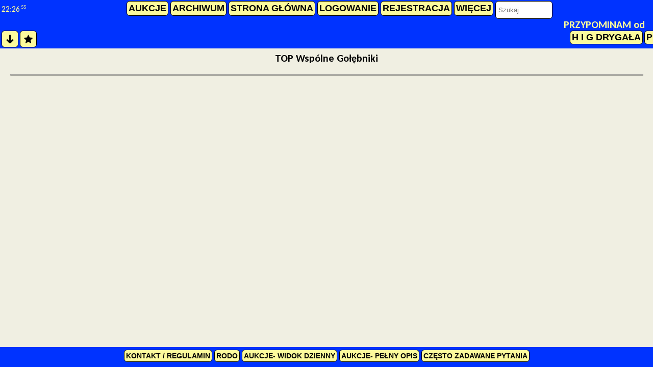

--- FILE ---
content_type: text/html; charset=UTF-8
request_url: https://gieldagolebi.pl/index.php?id=aukcjeuzytkownika_baner&u=VG9tYXN6MzU=&b=3459
body_size: 2713
content:
 <!DOCTYPE HTML PUBLIC "-//W3C//DTD HTML 4.01 Transitional//EN" "http://www.w3.org/TR/html4/loose.dtd">
<html>
<head>
    <title>Aukcje gołębi - gieldagolebi.pl</title>
    <meta http-equiv="Content-Type" content="text/html; charset=utf-8">
    <link rel="shortcut icon" href="https://gieldagolebi.pl/img/favicon.ico">
    <link rel="stylesheet" type="text/css" href="style/style.css" title="style">
    <link rel="stylesheet" type="text/css" href="style/menu.css" title="style">
    <link rel="stylesheet" type="text/css" href="style/elements.css" title="style">
    <link rel="stylesheet" type="text/css" href="style/mobile.css" title="style">
    <link href="style/aukcja.css" rel="stylesheet" type="text/css"/>
    <link href="style/top_bar.css" rel="stylesheet" type="text/css"/>
    <link rel="preconnect" href="https://fonts.googleapis.com">
    <link rel="preconnect" href="https://fonts.gstatic.com" crossorigin>
    <link href="https://fonts.googleapis.com/css2?family=Carlito:ital,wght@0,400;0,700;1,400;1,700&family=Rubik:ital,wght@0,300..900;1,300..900&display=swap" rel="stylesheet">

    <!--<script type="text/javascript" src="jquery.js"></script>-->
    <script src="js/jquery-3.7.1.min.js" type="text/javascript"></script>
    <!--<script src="js/jquery-3.7.1.min.js" type="text/javascript"></script>--> 
    <script type="text/javascript" src="js/searchText.js"></script>
</head>
<body>
    <div id="menu" style="height: 95px;">
        <div id="menur">
             <div id="zegar" style="float:left; color:#FFFF99; margin-top:5px; margin-left: 3px;">
                22:26<sup><font size=-2> 55</font></sup>            </div>
                <!--<a href="../index.php?id=kontakt" class="btn_yellow bold dib uppercase">Kontakt</a>-->
    <a href="index.php" class="btn_yellow bold dib uppercase ">aukcje</a>
    <a href="../index.php?id=archiwum" class="btn_yellow bold  dib uppercase">archiwum</a>
    <a class="btn_yellow bold dib uppercase" href="https://naszegolebie.pl/">strona główna</a>  
            <a href="../index.php?id=logowanie" class="btn_yellow bold dib  uppercase">logowanie</a>
        <a href="../index.php?id=rejestracja" class="btn_yellow bold dib  uppercase">rejestracja</a>
        <a href="../index.php?id=wiecej" class="btn_yellow bold  dib uppercase">więcej</a>
        <input type="text" id="search_text" placeholder="Szukaj" onkeyup='filter(this)'>
    <button id="search" class="btn_search"><span class="count"></span> <img src="img/krzyz.png"></button>
    <!--<a href="../index.php?id=wiecej" class="btn_yellow bold dib uppercase"><img src="img/flaga_de.png"> Niemiecki</a>-->        </div>
                    <marquee width="98%" direction="left"  height="24px" style="color:#FFFF99; float:left; font-size:20px; margin-left:1%;" scrollamount="5"><b>PRZYPOMINAM od 09.11.2022r. za wystawienie gołębi z ceną wywoławczą 1000 PLN i więcej pobieramy opłatę w wysokości 10 PLN, która zostanie odliczona od prowizji w przypadku sprzedaży gołębia. Jeżeli gołąb nie zostanie sprzedany kwota ta nie będzie zwracana</b></marquee>
        <div id="top_bar">
    <div class="top_bar_buttons">
        <div class='btn_yellow text-center' id="show_baners" title="banery">
            <img src="img/arrow_down.png">
        </div>
        <div class='btn_yellow text-center' id="show_favorite" title="ulubione aukcje">
            <img src="img/star.png">
        </div>
    </div>
    <div class="top_bar_marquee">
        <marquee behavior="scroll" direction="left" width="100%" height="100%" scrollamount="5"> 
        <a target='_blank' href='https://gieldagolebi.pl/index.php?id=aukcjeuzytkownika_baner&u=d29sdmVyaW5l&b=4390'><div class='btn_yellow bold uppercase dib text-center' style='margin-right:3px; background=#9900FF !important; padding:2px 3px;'>H i G Drygała</div></a><a target='_blank' href='https://gieldagolebi.pl/index.php?id=aukcjeuzytkownika_baner&u=RmlsaXBQcm9u&b=4392'><div class='btn_yellow bold uppercase dib text-center' style='margin-right:3px; background=#99FF99 !important; padding:2px 3px;'>Prondzinski Filip</div></a><a target='_blank' href='https://gieldagolebi.pl/index.php?id=aukcjeuzytkownika_baner&u=cGxncDIwMjU=&b=4393'><div class='btn_yellow bold uppercase dib text-center' style='margin-right:3px; background=#3300CC !important; padding:2px 3px;'>PLGP 2025</div></a><a target='_blank' href='https://gieldagolebi.pl/index.php?id=aukcjeuzytkownika_baner&u=ZGFyaXVzejEyMw==&b=4395'><div class='btn_yellow bold uppercase dib text-center' style='margin-right:3px; background=#3300CC !important; padding:2px 3px;'>Dariusz Janas</div></a><a target='_blank' href='https://gieldagolebi.pl/index.php?id=aukcjeuzytkownika_baner&u=a3J5c3RpYW51cw==&b=4384'><div class='btn_yellow bold uppercase dib text-center' style='margin-right:3px; background=#999933 !important; padding:2px 3px;'>Tadeusz Kapturski</div></a><a target='_blank' href='https://gieldagolebi.pl/index.php?id=aukcjeuzytkownika_baner&u=bXBpb3RyZWs=&b=4397'><div class='btn_yellow bold uppercase dib text-center' style='margin-right:3px; background=#999933 !important; padding:2px 3px;'>P.Młynarczyk</div></a><a target='_blank' href='https://gieldagolebi.pl/index.php?id=aukcjeuzytkownika_baner&u=cGF0ZWsxMjY=&b=4398'><div class='btn_yellow bold uppercase dib text-center' style='margin-right:3px; background=#3300CC !important; padding:2px 3px;'>Hodowla Biskup</div></a><a target='_blank' href='https://gieldagolebi.pl/index.php?id=aukcjeuzytkownika_baner&u=UkJpZWxhaw==&b=4399'><div class='btn_yellow bold uppercase dib text-center' style='margin-right:3px; background=#999933 !important; padding:2px 3px;'>Ryszard Bielak</div></a><a target='_blank' href='https://gieldagolebi.pl/index.php?id=aukcjeuzytkownika_baner&u=dG9tZWtnb2xlYmllNA==&b=4407'><div class='btn_yellow bold uppercase dib text-center' style='margin-right:3px; background=#663333 !important; padding:2px 3px;'>od  Adam Moskal .:KOTEK:.</div></a><a target='_blank' href='https://gieldagolebi.pl/index.php?id=aukcjeuzytkownika_baner&u=SGFuZGVs&b=4396'><div class='btn_yellow bold uppercase dib text-center' style='margin-right:3px; background=#9900FF !important; padding:2px 3px;'>D. Radzio - M.T.M. Pałka, Aarden, G.Munnik</div></a><a target='_blank' href='https://gieldagolebi.pl/index.php?id=aukcjeuzytkownika_baner&u=SGFuZGVsU2tsZXA=&b=4406'><div class='btn_yellow bold uppercase dib text-center' style='margin-right:3px; background=#999933 !important; padding:2px 3px;'>SG Fanty-Kozok - Wybitna Niemiecka Hodowla - 89 x 1 konkurs w ciągu 10 lat</div></a><a target='_blank' href='https://gieldagolebi.pl/index.php?id=aukcjeuzytkownika_baner&u=S3VzS3J6eXN6dG9m&b=4400'><div class='btn_yellow bold uppercase dib text-center' style='margin-right:3px; background=#3300CC !important; padding:2px 3px;'>Krzysztof Kuś</div></a><a target='_blank' href='https://gieldagolebi.pl/index.php?id=aukcjeuzytkownika_baner&u=MTFtYXRpODg=&b=4408'><div class='btn_yellow bold uppercase dib text-center' style='margin-right:3px; background=#999933 !important; padding:2px 3px;'>Lach Team</div></a><a target='_blank' href='https://gieldagolebi.pl/index.php?id=aukcjeuzytkownika_baner&u=bHVjNzA=&b=4401'><div class='btn_yellow bold uppercase dib text-center' style='margin-right:3px; background=#999933 !important; padding:2px 3px;'>German Team</div></a><a target='_blank' href='https://gieldagolebi.pl/index.php?id=aukcjeuzytkownika_baner&u=S29jb3Q=&b=4394'><div class='btn_yellow bold uppercase dib text-center' style='margin-right:3px; background=#9900FF !important; padding:2px 3px;'>Radosław Rożniata - Hodowca z Pasją</div></a><a target='_blank' href='https://gieldagolebi.pl/index.php?id=aukcjeuzytkownika_baner&u=dm03Mw==&b=4391'><div class='btn_yellow bold uppercase dib text-center' style='margin-right:3px; background=#663333 !important; padding:2px 3px;'>A & W Drapa</div></a><a target='_blank' href='https://gieldagolebi.pl/index.php?id=aukcjeuzytkownika_baner&u=dG9tYXN6NzA=&b=4403'><div class='btn_yellow bold uppercase dib text-center' style='margin-right:3px; background=#9900FF !important; padding:2px 3px;'>Wojaczek-Witek TYLKO KUP TERAZ</div></a><a target='_blank' href='https://gieldagolebi.pl/index.php?id=aukcjeuzytkownika_baner&u=Y29icmEx&b=4410'><div class='btn_yellow bold uppercase dib text-center' style='margin-right:3px; background=#663333 !important; padding:2px 3px;'>Tadeusz Kowalczyk</div></a><a target='_blank' href='https://gieldagolebi.pl/index.php?id=aukcjeuzytkownika_baner&u=bWFyZWttYXp1cg==&b=4411'><div class='btn_yellow bold uppercase dib text-center' style='margin-right:3px; background=#3300CC !important; padding:2px 3px;'>Marek Mazur</div></a><a target='_blank' href='https://gieldagolebi.pl/index.php?id=aukcjeuzytkownika_baner&u=U3RhY2phSG9kb3dsYW5h&b=4412'><div class='btn_yellow bold uppercase dib text-center' style='margin-right:3px; background=#3300CC !important; padding:2px 3px;'>Frankiewicz-Podgórski TYLKO KUP TERAZ  </div></a><a target='_blank' href='https://gieldagolebi.pl/index.php?id=aukcjeuzytkownika_baner&u=SE9ET1dDQTk=&b=4409'><div class='btn_yellow bold uppercase dib text-center' style='margin-right:3px; background=#9900FF !important; padding:2px 3px;'>R. i K. Jaskulscy</div></a><a target='_blank' href='https://gieldagolebi.pl/index.php?id=aukcjeuzytkownika_baner&u=RWxpc2FiZXR0YQ==&b=4413'><div class='btn_yellow bold uppercase dib text-center' style='margin-right:3px; background=#3300CC !important; padding:2px 3px;'>likwidacja hodowli</div></a><a target='_blank' href='https://gieldagolebi.pl/index.php?id=aukcjeuzytkownika_baner&u=Z29sYWIuag==&b=4405'><div class='btn_yellow bold uppercase dib text-center' style='margin-right:3px; background=#9900FF !important; padding:2px 3px;'>TOP Wspólne Gołębniki</div></a>        <span style="width:100px; height:20px;"></span>
        </marquee>
    </div>
</div>

<div class="banners_container">
    <div class="banners_body">
        <a target='_blank' href='https://gieldagolebi.pl/index.php?id=aukcjeuzytkownika_baner&u=d29sdmVyaW5l&b=4390'><div class='btn_yellow bold uppercase' style='background=#9900FF !important; padding:2px 3px;'>H i G Drygała</div></a><a target='_blank' href='https://gieldagolebi.pl/index.php?id=aukcjeuzytkownika_baner&u=RmlsaXBQcm9u&b=4392'><div class='btn_yellow bold uppercase' style='background=#99FF99 !important; padding:2px 3px;'>Prondzinski Filip</div></a><a target='_blank' href='https://gieldagolebi.pl/index.php?id=aukcjeuzytkownika_baner&u=cGxncDIwMjU=&b=4393'><div class='btn_yellow bold uppercase' style='background=#3300CC !important; padding:2px 3px;'>PLGP 2025</div></a><a target='_blank' href='https://gieldagolebi.pl/index.php?id=aukcjeuzytkownika_baner&u=ZGFyaXVzejEyMw==&b=4395'><div class='btn_yellow bold uppercase' style='background=#3300CC !important; padding:2px 3px;'>Dariusz Janas</div></a><a target='_blank' href='https://gieldagolebi.pl/index.php?id=aukcjeuzytkownika_baner&u=a3J5c3RpYW51cw==&b=4384'><div class='btn_yellow bold uppercase' style='background=#999933 !important; padding:2px 3px;'>Tadeusz Kapturski</div></a><a target='_blank' href='https://gieldagolebi.pl/index.php?id=aukcjeuzytkownika_baner&u=bXBpb3RyZWs=&b=4397'><div class='btn_yellow bold uppercase' style='background=#999933 !important; padding:2px 3px;'>P.Młynarczyk</div></a><a target='_blank' href='https://gieldagolebi.pl/index.php?id=aukcjeuzytkownika_baner&u=cGF0ZWsxMjY=&b=4398'><div class='btn_yellow bold uppercase' style='background=#3300CC !important; padding:2px 3px;'>Hodowla Biskup</div></a><a target='_blank' href='https://gieldagolebi.pl/index.php?id=aukcjeuzytkownika_baner&u=UkJpZWxhaw==&b=4399'><div class='btn_yellow bold uppercase' style='background=#999933 !important; padding:2px 3px;'>Ryszard Bielak</div></a><a target='_blank' href='https://gieldagolebi.pl/index.php?id=aukcjeuzytkownika_baner&u=dG9tZWtnb2xlYmllNA==&b=4407'><div class='btn_yellow bold uppercase' style='background=#663333 !important; padding:2px 3px;'>od  Adam Moskal .:KOTEK:.</div></a><a target='_blank' href='https://gieldagolebi.pl/index.php?id=aukcjeuzytkownika_baner&u=SGFuZGVs&b=4396'><div class='btn_yellow bold uppercase' style='background=#9900FF !important; padding:2px 3px;'>D. Radzio - M.T.M. Pałka, Aarden, G.Munnik</div></a><a target='_blank' href='https://gieldagolebi.pl/index.php?id=aukcjeuzytkownika_baner&u=SGFuZGVsU2tsZXA=&b=4406'><div class='btn_yellow bold uppercase' style='background=#999933 !important; padding:2px 3px;'>SG Fanty-Kozok - Wybitna Niemiecka Hodowla - 89 x 1 konkurs w ciągu 10 lat</div></a><a target='_blank' href='https://gieldagolebi.pl/index.php?id=aukcjeuzytkownika_baner&u=S3VzS3J6eXN6dG9m&b=4400'><div class='btn_yellow bold uppercase' style='background=#3300CC !important; padding:2px 3px;'>Krzysztof Kuś</div></a><a target='_blank' href='https://gieldagolebi.pl/index.php?id=aukcjeuzytkownika_baner&u=MTFtYXRpODg=&b=4408'><div class='btn_yellow bold uppercase' style='background=#999933 !important; padding:2px 3px;'>Lach Team</div></a><a target='_blank' href='https://gieldagolebi.pl/index.php?id=aukcjeuzytkownika_baner&u=bHVjNzA=&b=4401'><div class='btn_yellow bold uppercase' style='background=#999933 !important; padding:2px 3px;'>German Team</div></a><a target='_blank' href='https://gieldagolebi.pl/index.php?id=aukcjeuzytkownika_baner&u=S29jb3Q=&b=4394'><div class='btn_yellow bold uppercase' style='background=#9900FF !important; padding:2px 3px;'>Radosław Rożniata - Hodowca z Pasją</div></a><a target='_blank' href='https://gieldagolebi.pl/index.php?id=aukcjeuzytkownika_baner&u=dm03Mw==&b=4391'><div class='btn_yellow bold uppercase' style='background=#663333 !important; padding:2px 3px;'>A & W Drapa</div></a><a target='_blank' href='https://gieldagolebi.pl/index.php?id=aukcjeuzytkownika_baner&u=dG9tYXN6NzA=&b=4403'><div class='btn_yellow bold uppercase' style='background=#9900FF !important; padding:2px 3px;'>Wojaczek-Witek TYLKO KUP TERAZ</div></a><a target='_blank' href='https://gieldagolebi.pl/index.php?id=aukcjeuzytkownika_baner&u=Y29icmEx&b=4410'><div class='btn_yellow bold uppercase' style='background=#663333 !important; padding:2px 3px;'>Tadeusz Kowalczyk</div></a><a target='_blank' href='https://gieldagolebi.pl/index.php?id=aukcjeuzytkownika_baner&u=bWFyZWttYXp1cg==&b=4411'><div class='btn_yellow bold uppercase' style='background=#3300CC !important; padding:2px 3px;'>Marek Mazur</div></a><a target='_blank' href='https://gieldagolebi.pl/index.php?id=aukcjeuzytkownika_baner&u=U3RhY2phSG9kb3dsYW5h&b=4412'><div class='btn_yellow bold uppercase' style='background=#3300CC !important; padding:2px 3px;'>Frankiewicz-Podgórski TYLKO KUP TERAZ  </div></a><a target='_blank' href='https://gieldagolebi.pl/index.php?id=aukcjeuzytkownika_baner&u=SE9ET1dDQTk=&b=4409'><div class='btn_yellow bold uppercase' style='background=#9900FF !important; padding:2px 3px;'>R. i K. Jaskulscy</div></a><a target='_blank' href='https://gieldagolebi.pl/index.php?id=aukcjeuzytkownika_baner&u=RWxpc2FiZXR0YQ==&b=4413'><div class='btn_yellow bold uppercase' style='background=#3300CC !important; padding:2px 3px;'>likwidacja hodowli</div></a><a target='_blank' href='https://gieldagolebi.pl/index.php?id=aukcjeuzytkownika_baner&u=Z29sYWIuag==&b=4405'><div class='btn_yellow bold uppercase' style='background=#9900FF !important; padding:2px 3px;'>TOP Wspólne Gołębniki</div></a>        </br>
    </div>
</div>
<div class="banners_close">
    <div class='btn_yellow text-center' id="close_banner" style="width: 100%; height: 100%;" title="zamknij okno">
        <img src="img/close.png">
    </div>
</div>

<div class="favorite_container">
    <br><br><center><b>Zaloguj się, żeby zobaczyć listę swoich ulubionych aukcji.</b></center></div>
<div class="favorite_close">
    <div class='btn_yellow text-center' id="close_banner" style="width:100%; height:100%;" title="zamknij okno">
        <img src="img/close.png">
    </div>
</div>    </div>
    <div id="tekst">
	<div style="width:100%; height:50px;"></div>
<center><font style='font-size:20px; font-weight:bold; margin-bottom:8px;'>TOP Wspólne Gołębniki</font></center><table style="margin:20px auto; width:98%; background:#9900FF;  font-weight: bold; font-size:16px;" border=1>
    </table>	</br>
    </div>
    <div id="footer">
        <a href="../index.php?id=regulamin" class="btn_yellow  fs14 bold dib uppercase">kontakt / regulamin</a>
        <a href="index.php?id=rodo" class="btn_yellow  fs14 bold dib uppercase">RODO</a>
        <a class="btn_yellow fs14 bold dib uppercase" href="http://gieldagolebi.pl/index.php?id=widoktygodniowy">Aukcje- widok dzienny</a>  
        <a class="btn_yellow fs14 bold dib uppercase" href="http://gieldagolebi.pl/index.php?id=aukcje">Aukcje- pełny opis</a>	
        <a class="btn_yellow fs14 bold dib uppercase" href="http://gieldagolebi.pl/index.php?id=czestozadawanepytania" >Często zadawane pytania</a>
    </div>
</body>
</html>
<script src="js/top_bar.js" type="text/javascript"></script>
<script>
    setInterval(function() {
        $('#zegar').load('zegar2.php');
    }, 5000);
</script>
<!-- Google tag (gtag.js) -->
<script async src="https://www.googletagmanager.com/gtag/js?id=UA-32826173-1"></script>
<script>
  window.dataLayer = window.dataLayer || [];
  function gtag(){dataLayer.push(arguments);}
  gtag('js', new Date());

  gtag('config', 'UA-32826173-1');
</script>


--- FILE ---
content_type: text/css
request_url: https://gieldagolebi.pl/style/style.css
body_size: 574
content:
@charset "utf-8";

/* CSS Document */
body{
    background-color: #F0EFE2;
    margin: 0px;
    font-family:"Carlito", sans-serif;
    /*font-size:22px;*/
}
h1{
    margin-left:auto;
    margin-right:auto;
}
#tytul{
    width:100%;
    min-height:30px;
    background-color:#7c0e0e;
    color:#FFFF99;
    font-size:20px;
    font-weight: bold;
    text-indent: 5px;
    padding-top:5px;
}
#menu{
    position:fixed;
    width:100%;
    height:65px;
    background-color:#0033FF;
}
#menur{
    height:30px;
    /*width:1076px;*/
    margin-left:auto;
    margin-right:auto;
    margin-top:2px;
    padding-bottom:4px;  
    text-align: center;
}
#oferta{
    display: block;
    float:left; 
    width:48.5%;
    margin-left:0.5%;
    margin-bottom:0.5%;
    background-color:#F0EFE2;
}
#tresc{
    float:left;
    width:50%;
    background-color:#F0EFE2;
}
#zdjecie{
    float:left;
    width:50%;
    height:86%;
    background-color:#F0EFE2;
}
#informacje{
    font-size:24px;
    padding-left:20px;
    padding-top:50px;
}
#tekst{
    width:99%;
    margin-left:auto;
    margin-right:auto;
    padding-top:52px;
    font-size:18px;
    margin-bottom:50px;
}
.info2{
    font-weight:bolder;
    color:#4D4DFF;
}
.info{
    color:#990000;
    font-weight:bolder;
}
.img{
    border:0px;
    padding:0px;
}
#footer{
    padding-top:5px;
    position:fixed;
    width:100%;
    height:34px;
    background-color:#0033FF;
    bottom:0px;
    text-align:center;
}
.ctr{ text-align: center; }
.fs13{
    font-size: 16px!important;
}

#height{
    display: flex;
    flex-wrap: wrap;
    gap: 3px;
    width:100%;
    font-size: 16px;
    padding-bottom:50px;
}
.t1{
    white-space:pre-wrap;
    word-wrap:break-word;
    color:white;
    font-weight: bold;
    font-size: 16px;
    border: 1px solid #696969;
    flex: 49%;
}

.t2{
    white-space:pre-wrap;
    word-wrap:break-word;
    font-size: 16px;
    font-weight: bold;
    color:white;
    border: 1px solid #696969;
    flex: 49%;
}

.t1 tr td{
    font-size: 16px;
}

.t2 tr td{
    font-size: 16px;
}

.t1 tr td a{
    font-size: 16px;
    color:white;
    text-decoration: none;
}

.t2 td a{
    font-size: 16px;
    color:white;
    text-decoration: none;
}

.center{
    text-align: center;
    font-size: 16px;
}

.t1 a:hover{
    color:#fae650;
}

.t2 a:hover{
    color:#fae650;
}

.ceny{
    width:500px;
    margin-top:5px;
    margin-left:auto;
    margin-right:auto;
    border:1px solid red;
    text-align:center;
}

--- FILE ---
content_type: text/css
request_url: https://gieldagolebi.pl/style/mobile.css
body_size: 106
content:
@media screen and (max-width: 1023px) {
    .button-silver{
        width: 100%;
        height: 80px;
        font-size: 40px;
        line-height: 80px;
    }
    
    .button-yellow{
        width: 100%;
        height: 80px;
        font-size: 40px;
        line-height: 80px;
    }

    .input-licytuj{
        width: 100%;
        height: 70px;
        font-size:55px;
    }

    .t1{
        flex: 100%;
        font-size: 22px;
    }
    .t2{
        flex: 100%;
        font-size: 22px;
    }

    .mobile-mt10px{
        margin-top:10px;
    }

    .ceny{
        width:100%;
    }

    .tabelka{
        width:100%;
    }
    
    .login-table{
        max-width:90%;
    }
    
    .login-input{
        width: 100%;
        height: 70px;
        font-size:55px;
        margin-bottom:10px;
    }
}


--- FILE ---
content_type: text/css
request_url: https://gieldagolebi.pl/style/aukcja.css
body_size: 449
content:
.aukcja-container{
    width: 100%;
    display: flex;
    gap: 5px;
    flex-flow: row wrap;
}

.aukcja50{
    width:49%;
    margin: auto;
    background: #F0EFE2;
    align-items: stretch;
    min-height: 350px;
}

.aukcja50 a .tytul {
    text-decoration: none;
}

.aukcja50 a {
    text-decoration: none;   /* usuwa podkreślenie z całego linku */
    color: inherit;          /* zachowuje kolor tekstu */
}

.aukcja50 .tytul{
    width:100%;
    min-height:50px;
    background-color:#7c0e0e;
    color:#FFFF99;
    font-size:20px;
    font-weight: bold;
    text-indent: 5px;
    padding-top: 5px;
}

.aukcja50 .tresc{
    display: block;
    font-size: 24px;
    padding: 3px;
}

.aukcja50 .img{
    width: 50%;
    display: inline-block;
    float: left;
    text-align: center;
}

.aukcja50 .img img{
    max-width: 98%;
    max-height: 270px;
}

.aukcja50 .action_buttons{
    clear: both;
    text-align: center;
    margin-top: 5px;
    padding: 5px;
}

.favorite_container table{
    width:100%;
    border:1px solid gray;
    font-weight: bold;
    border-collapse: collapse;
}

.favorite_container thead{
    color:yellow;
    background:#FF4C4C;
    padding:5px 0px;
}

.favorite_container th{
    border: 1px solid white;
}

.favorite_container tr:hover {
    background: #597bff;
}
.favorite_container  thead tr:hover {
    color:yellow;
    background:#FF4C4C;
    padding:5px 0px;
}

.favorite_container a:hover{
    color:#fae650;
}


/* Mobile — ekran do 768px */
@media (max-width: 768px) {
    .aukcja50 {
        width: 100%;
    }
}

--- FILE ---
content_type: text/css
request_url: https://gieldagolebi.pl/style/top_bar.css
body_size: 363
content:
#top_bar{
    clear: both;
    width: 100%;
    height: 32px;
    margin-top: 3px;
}

.top_bar_buttons{
    width: 75px;
    height: 100%;
    float: left;
    display: inline;
    line-height: 32px;
    cursor: pointer;
}

.top_bar_buttons img{
    max-height: 25px;
    display: inline-block;
    float: left;
}

.top_bar_buttons .btn_yellow{
    width: 25px;
    margin-left: 3px;
    float: left;
    text-align: center;
}

.top_bar_marquee{
    width: calc(100% - 75px);
    height: 100%;
    float: left;
    display: inline;
}

.banners_container{
    display: none;
    width: 350px;
    height: calc(100% - 110px);
    background: #0033FF;
    position: fixed;
    top: 75px;
    left: 2px;
    overflow-y: auto;
    margin-bottom: 80px;
    padding-bottom: 80px;
}

.banners_body{
    padding:5px;
}

.banners_body a{
    text-decoration: none;
}

.banners_body a div{
    margin-top: 3px;
}

.banners_close{
    position: absolute;
    display: none;
    top: 90px;
    left: 350px;
    width: 50px;
    height: 50px;
    background: #0033FF;
    text-align: center;
    cursor: pointer;
}

.banners_close img{
    max-height: 50px;
}

.favorite_container{
    display: none;
    width: 50%;
    height: calc(100% - 110px);
    background: #0033FF;
    position: fixed;
    top: 75px;
    left: 2px;
    overflow-y: auto;
    margin-bottom: 80px;
    padding-bottom: 80px;
    color: white;
}

.favorite_container table{
    width:100%;
    border:1px solid white;
    font-weight: bold;
    border-collapse: collapse;
}

.favorite_close{
    display: none;
    position: absolute;
    top: 90px;
    left: 50%;
    width: 50px;
    height: 50px;
    background: #0033FF;
    text-align: center;
    cursor: pointer;
}

.favorite_close img{
    max-height: 50px;
}

.favorite_container a{
    color:white;
}

.favorite_container thead{
    color:yellow;
    background:#FF4C4C;
    padding:5px 0px;
}

.favorite_container th{
    border: 1px solid white;
}

.favorite_container a:hover{
    color:#fae650;
}

--- FILE ---
content_type: application/javascript
request_url: https://gieldagolebi.pl/js/top_bar.js
body_size: 203
content:
$( document ).ready(function() {
    function closeBanners(){
        $('.banners_close').hide();
        $('.banners_container').hide();
        $('#show_baners').removeClass('close_action');
        $('#show_baners').find('img').attr('src', 'img/arrow_down.png');
    }

    function closeFav(){
        $('.favorite_container').hide();
        $('.favorite_close').hide();
        $('#show_favorite').removeClass('close_action');
        $('#show_favorite').find('img').attr('src', 'img/star.png');
    }

    $('.banners_close').on('click', function(){
        closeBanners();
        $('#show_baners').find('img').attr('src', 'img/arrow_down.png');
    });

    $('#show_baners').on('click', function(){
        if($(this).hasClass('close_action')){
            closeBanners();
        }else{
            closeFav();
            $('.banners_close').show();
            $('.banners_container').show();
            $(this).find('img').attr('src', 'img/close.png');
            $(this).addClass('close_action');
        }
    });

    $('#show_favorite').on('click', function(){
        if($(this).hasClass('close_action')){
            closeFav();
//            $(this).removeClass('close_action');
//            $(this).find('img').attr('src', 'img/star.png');
        }else{
            closeBanners();
            $('.favorite_close').show();
            $('.favorite_container').show();
            $(this).addClass('close_action');
            $(this).find('img').attr('src', 'img/close.png');
        }
    });

    $('.favorite_close').on('click', function(){
        closeFav();
        $('#show_favorite').find('img').attr('src', 'img/star.png');
    });
});

--- FILE ---
content_type: application/javascript
request_url: https://gieldagolebi.pl/js/searchText.js
body_size: 180
content:
$(function() {
    $('#search').click(function(){
        $('#search').hide();
        $('#search_text').val('');
        filter('#search_text');
    });
});

function filter(element) {
    var value = $(element).val().toUpperCase();
    var count = 0;

    if(value != ''){
        $("table a").each(function() {
            if ($(this).text().toUpperCase().search(value) > -1) {
                $(this).parent().parent().show();
                count++;
            }else {
                $(this).parent().parent().hide();
            }
        });
 
        if(count > 0){
            $('#search').show();
            $('.count').html(count);
            $('#height').addClass('notload');
        }else{
            $('.count').html('');
            $('#height').removeClass('notload');
        }
    }else{
        $('.count').html('');
        $("table a").each(function() {
            $(this).parent().parent().show();
        });

        $('#height').removeClass('notload');
    }
}